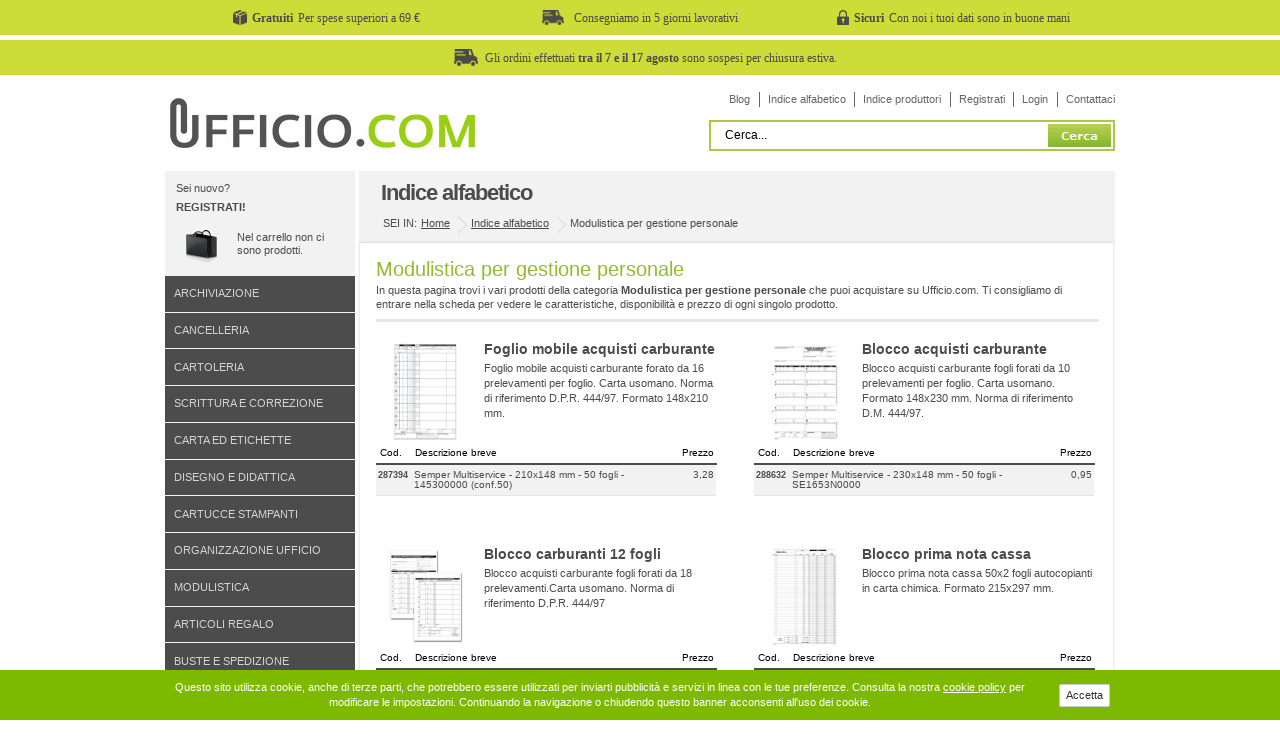

--- FILE ---
content_type: text/html; charset=utf-8
request_url: https://www.ufficio.com/x/512/M/modulistica-gestione-personale.html
body_size: 7721
content:

<!DOCTYPE html PUBLIC "-//W3C//DTD XHTML 1.0 Strict//EN" "http://www.w3.org/TR/xhtml1/DTD/xhtml1-strict.dtd">
<html xmlns="http://www.w3.org/1999/xhtml" xml:lang="it" lang="it">
	<head>
		<title>Modulistica per gestione personale in vendita online su Ufficio.com</title>
		<meta http-equiv="Content-Type" content="text/html; charset=utf-8" />
        <meta name="keywords" content=""/>
		<meta name="description" content="Modulistica per gestione personale prodotti simili, correlati e accessori di varie marche in vendita online su Ufficio.com" />

		<!-- GA -->
		



<!-- <style>.async-hide { opacity: 0 !important} </style>
<script>(function(a,s,y,n,c,h,i,d,e){s.className+=' '+y;h.start=1*new Date;
h.end=i=function(){s.className=s.className.replace(RegExp(' ?'+y),'')};
(a[n]=a[n]||[]).hide=h;setTimeout(function(){i();h.end=null},c);h.timeout=c;
})(window,document.documentElement,'async-hide','dataLayer',4000,
{'GTM-KBKRPS7':true});</script> -->


<!-- Google Analytics -->
<script>
    (function(b,o,i,l,e,r){b.GoogleAnalyticsObject=l;b[l]||(b[l]=
            function(){(b[l].q=b[l].q||[]).push(arguments)});b[l].l=+new Date;
        e=o.createElement(i);r=o.getElementsByTagName(i)[0];
        e.src='//www.google-analytics.com/analytics.js';
        r.parentNode.insertBefore(e,r)}(window,document,'script','ga'));
    ga('create', 'UA-17329061-1');
    ga('set', 'anonymizeIp', true);
    ga('require', 'GTM-KBKRPS7');
    ga('require', 'ec');
    ga('send','pageview');
</script>

		<link type="text/css" rel="stylesheet" media="screen" href="https://www.ufficio.com/css/screen.min.css?rel-200916" />
        <!--[if IE]><link type="text/css" rel="stylesheet" media="screen" href="https://www.ufficio.com/css/ie.css" /><![endif]-->
        <!--[if IE 6]>
			<link type="text/css" rel="stylesheet" media="screen" href="https://www.ufficio.com/css/ie6.css" />
			<script type="text/javascript" src="https://www.ufficio.com/js/unitpngfix.js"></script>
		<![endif]-->


<style type="text/css">

.link_smenu {
            font-size:12px;
            color:#646464;
			text-decoration:none;



}
.link_smenu:hover {
	font-size:12px;
	color:#74B911; text-decoration:underline;
}
.link_smenu_sel {
	font-size:12px;
	color:#000000; text-decoration:none;
	font-weight:bold;
}



.link_lettere {
	font-size:20px;
	color:#4C4C4C; text-decoration:none;
	padding-right:5px;
	font-weight:normal;

}
.link_lettere:hover {
	font-size:20px;
	color:#74B911; text-decoration:none;
	padding-right:5px;
	font-weight:normal;
}

.link_lettere_sel {
	font-size:20px;
	color:#74B911; text-decoration:underline;
	padding-right:5px;
	font-weight:normal;
}

.infob{margin:0 1px;padding:0 1em .5em 0;}
.infob h3{left:-9999em;position:absolute;top:-9999em;z-index:-1;}
.infob h4{margin:0 0 1em 0;}#product
.infob ul li{padding:.5em 0 .5em 10px;}
.infob table{margin:0 0 1em 0;width:100%;}
.infob table caption{display:none;}
.infob table tr th{padding:.5em .25em;}
.infob div{display:none;margin:0 0 0 1em;}
.infob p{margin:0 0 1em 0;}
.infob table tr th,#product .review table tr td{border:1px solid #fff;}
.infob table tr.odd th{background:#4c4c4c;color:#fff;}
.infob table tr td{border-bottom:1px solid #E5E5E5; background-color:#f2f2f2}
.infob table tr:hover td{background:#4C4C4C; color:#FFF;}
.infob table tr td a{color:#4c4c4c; background-color:#F2F2F2;}
.infob table{font-size:.688em;}
.infob table tr th{text-align:left;}
.infob table tr td a{text-decoration:none;}
.infob table tr td a:hover{text-decoration:underline; }
.infob #info_anchor{font-size:1em;}#product
.infob #info_anchor li a{font-size:.688em;font-weight:bold;text-decoration:none;text-transform:lowercase;}
.pag_indice{color:#FFF; background-color:#94BB30; border:1px solid #94BB30; width:20px; height:20px;font-size:24px;vertical-align:top; padding-top:3px;}
.pag_indice:hover{color:#FFF; background-color:#749326;  border:1px solid #749326; width:20px;  height:20px;font-size:24px; vertical-align:top;}
</style>
<script type="text/javascript">
 	function DoNav(theUrl)
	{
		document.location.href = theUrl;
	}
</script>
 	

<!-- mobile -->
<meta name="viewport" content="width=device-width, initial-scale=1.0">
<link type="text/css" rel="stylesheet" media="screen" href="/css/g2c-responsive.min.css?v=202010128058" />


</head>
<body id="ufficio-com" class="page">

	<style>
    .u-tbar
    {
        background: #cddc39;
        /*background: #fcd354;*/
        height: 35px;
        margin-top: -10px;
        margin-bottom: 15px;
        display: flex;
    }

    .u-tbar-container
    {
        width: 950px;
        margin: 0 auto;
        display: flex;
        justify-content: center;
        align-items: center;
    }

    .u-tbar-title
    {
        font-family: Verdana;
        font-weight: bold;
        margin-right: 5px;
        margin-left: 5px;
        font-size: 9pt;
    }

    .u-tbar-text
    {
        font-family: Verdana;
        font-size: 9pt;
    }

    .u-tbar-item img
    {
        height: 15px;
        width: auto;
    }

    .u-tbar-item
    {
        display: flex;
        width: 33%;
        justify-content: center;
        align-items: center;
    }

    .u-tbar-item-full
    {
        display: flex;
        width: 100%;
        justify-content: center;
        align-items: center;
    }

    .u-tbar-item-full .u-tbar-text
    {
        padding-left: 7px;
    }

    @media(max-width: 480px)
    {
        .u-tbar {
            display: none
        }
    }

</style>

<div class="u-tbar">
    <div class="u-tbar-container">
        <div class="u-tbar-item">
            <img src="/images/gratuiti.png" alt="Spese gratuite a partire da 69€" />
            <p class="u-tbar-title">Gratuiti</p>
            <p class="u-tbar-text">Per spese superiori a 69 €</p>
        </div>


        <div class="u-tbar-item">
            <img src="/images/rapidi.png" alt="Consegna in 5 giorni lavorativi" />
            <p class="u-tbar-title"></p>
            <p class="u-tbar-text">Consegniamo in 5 giorni lavorativi</p>
        </div>

        <div class="u-tbar-item">
            <img src="/images/sicuri.png" alt="I tuoi dati sono in buone mani" />
            <p class="u-tbar-title">Sicuri</p>
            <p class="u-tbar-text">Con noi i tuoi dati sono in buone mani</p>
        </div>
    </div>
</div>

<!-- <div class="u-tbar" style="background: #ffeb3b; padding: 10px"> 
    <div class="u-tbar-container">
        <div class="u-tbar-item-full">
            <p class="u-tbar-title"></p>
            <img src="/images/rapidi.png" alt="Consegna in 5 giorni lavorativi" />
            <p class="u-tbar-text">Le consegne degli ordini potranno subire rallentamenti a causa dell'emergenza in corso. La consegna ad un giorno non è garantita</p>
        </div>
    </div>
</div> -->

<!-- <div class="u-tbar">
    <div class="u-tbar-container">
        <div class="u-tbar-item-full">
            <p class="u-tbar-title"></p>
            <img src="/images/rapidi.png" alt="Consegna in 5 giorni lavorativi" />
            <p class="u-tbar-text">Gli ordini effettuati <strong>dall'8 al 16 agosto</strong> saranno evasi a partire <strong>dal 19 agosto</strong>.</p>
        </div>
    </div>
</div> -->

<div class="u-tbar">
    <div class="u-tbar-container">
        <div class="u-tbar-item-full">
            <p class="u-tbar-title"></p>
            <img src="/images/rapidi.png" alt="Consegna in 5 giorni lavorativi" />
            <p class="u-tbar-text">Gli ordini effettuati <strong>tra il 7 e il 17 agosto</strong> sono sospesi per chiusura estiva.</p>
        </div>
    </div>
</div>


		<ul id="nav_access">
        	<li><a accesskey="n" href="#products">I nostri prodotti</a></li>
        	<li><a accesskey="k" href="#offers">Le promozioni del mese</a></li>
        	<li><a accesskey="o" href="#product">Il prodotto ricercato</a></li>
        </ul>
        <div id="wrap">
  			<div id="header" class="header-normale">
    <div id="searchui"  >
    <div style="margin-bottom:0px; padding-bottom:0px;">
        <form action="https://www.ufficio.com/ricerca.html" method="post"   id="f_search" onsubmit="return false;"  >
        <div style="float:right; margin-top:0px;border:2px solid #AAC847; background-color:#FFF; padding:2px;"><label for="search">Cerca del sito</label>
        
        <input size="29" maxlength="50" type="text" id="search" name="search" value="Cerca..."  onfocus='pulisciCampo(this)' onblur='riempiCampo(this)' style="width:320px; border:none" />
        <input type="submit" id="search_btn" value="Cerca" />
        <input type="hidden" name="FROM_PAGE" value="" />
        <input type="hidden" name="IDCAT" value="" />
        <input type="hidden" name="IDSCAT" value="" /></div>
        </form>
   </div>
</div>

    <div id="branding"><a title="Ufficio.com" href="https://www.ufficio.com/" ></a></div>
	<ul id="nav_user" style="top:2px;">

    <li><a href="https://www.ufficio.com/blog/ufficio-0" title="Blog di Ufficio.com" >Blog</a></li>

     
    <li><a href="https://www.ufficio.com/l/A.html" title="Indice alfabetico" >Indice alfabetico</a></li>

    <li><a href="https://www.ufficio.com/marche/" title="Indice produttori">Indice produttori</a></li>
    
        <li><a href="https://www.ufficio.com/registrazione.html" title="Registrati" rel="nofollow">Registrati</a></li>
        <li><a href="https://www.ufficio.com/login.html" title="Login" rel="nofollow">Login</a></li>
    
    <li><a href="https://www.ufficio.com/servizio_clienti.html" title="Contattaci">Contattaci</a></li>
    
</ul>

</div>

			<div id="nav_sub">
			   	<div class="shopping-cart">
	
    <p class="welcome">
    	Sei nuovo? <a href="https://www.ufficio.com/registrazione.html"><strong>Registrati!</strong></a> 
        <span id="TARGET_AJAX_CART"><span class="goto-shopbag">Nel carrello non ci sono prodotti.</span></span>
    </p>
</div>


				<h2>I nostri prodotti:</h2>
				<ul id="nav_features">
					
		<li><a href="https://www.ufficio.com/a/1/archiviazione.html">Archiviazione</a></li>
   
		<li><a href="https://www.ufficio.com/a/7/cancelleria.html">Cancelleria</a></li>
   
		<li><a href="https://www.ufficio.com/a/6/cartoleria.html">Cartoleria</a></li>
   
		<li><a href="https://www.ufficio.com/a/8/scrittura-correzione.html">Scrittura e correzione</a></li>
   
		<li><a href="https://www.ufficio.com/a/4/carta-etichette.html">Carta ed etichette</a></li>
   
		<li><a href="https://www.ufficio.com/a/9/disegno-didattica.html">Disegno e didattica</a></li>
   
		<li><a href="https://www.ufficio.com/a/18/cartucce-stampanti.html">Cartucce stampanti</a></li>
   
		<li><a href="https://www.ufficio.com/a/2/organizzazione-ufficio.html">Organizzazione ufficio</a></li>
   
		<li><a href="https://www.ufficio.com/a/3/modulistica.html">Modulistica</a></li>
   
		<li><a href="https://www.ufficio.com/a/10/articoli-regalo.html">Articoli regalo</a></li>
   
		<li><a href="https://www.ufficio.com/a/5/buste-spedizione.html">Buste e spedizione</a></li>
   
		<li><a href="https://www.ufficio.com/a/14/comunicazione-visiva.html">Comunicazione visiva</a></li>
   
		<li><a href="https://www.ufficio.com/a/15/macchine-ufficio.html">Macchine per ufficio</a></li>
   
		<li><a href="https://www.ufficio.com/a/16/audio-video-telefonia.html">Audio video e telefonia</a></li>
   
		<li><a href="https://www.ufficio.com/a/17/informatica.html">Informatica</a></li>
   
		<li><a href="https://www.ufficio.com/a/13/arredamento.html">Arredamento</a></li>
   
		<li><a href="https://www.ufficio.com/a/12/pulizia-igiene.html">Pulizia e igiene</a></li>
   
		<li><a href="https://www.ufficio.com/a/11/servizi-generali.html">Servizi generali</a></li>
   
 				</ul>
				<div class="new-cat">
    <h3>Indice produttori</h3>
    <p><a href="https://www.ufficio.com/marche/">Cerca i prodotti a listino per nome marca.</a></p>
</div>
<div class="sell">
    <h3>I più venduti</h3>
    <p><a href="https://www.ufficio.com/top_seller.html">Scopri gli oggetti preferiti su ufficio.com</a></p>
</div>
<div class="new-item">
    <h3>Le Novit&agrave;</h3>
    <p><a href="https://www.ufficio.com/top_novita.html">Le ultime novit&agrave; inserite su ufficio.com</a></p>
</div>
	<div style="height:150px; background-color:#E8E8E8;"> </div>


			</div>
            <div id="content">
				<div id="content_main" class="search-list">
 					<h2>Indice alfabetico</h2>
					<div class="breadcrumbs">
						<em>Sei in:</em>
						<ul >
							<li class="first"><a href="https://www.ufficio.com/">Home</a>
								<ul>
	                                
										<li class="">
                                    


                                    	<a href="https://www.ufficio.com/l/A.html">Indice alfabetico</a>
                                        	
                                            <ul>
                                                <li class="last">
                                                	
	                                                    <a href="#">Modulistica per gestione personale</a>
                                                    
                                                </li>
                                            </ul>
                                            

 									</li>
								</ul>
							</li>
						</ul>
 					</div>



                    <div class="search-result group"  >


                        

                                <div style=" clear:both; width:723px;border-bottom:3px solid #E7E7E7; padding-right:0px; margin-right:0px; font-size:22PX; padding-top:0px; text-align:left; margin-bottom:10px; margin-top:0px; padding-bottom:8px;" align="left">
                                	
	                                    <h2 style="margin-bottom:0px; padding-bottom:4px; font-size:20px; font-weight:normal;">Modulistica per gestione personale</h2>
                                        <p style="font-size:11px; line-height:14px;">
                                             In questa pagina trovi i vari prodotti della categoria <strong>Modulistica per gestione personale</strong> che puoi acquistare su Ufficio.com.
Ti consigliamo di entrare nella scheda per vedere le caratteristiche, disponibilità e prezzo di ogni singolo prodotto.
 </p>
                                    


                                </div>

                                <div style='clear:left;float:left;   width:343px; margin-bottom:30px; padding-top:10px; border:0px solid #0F9;vertical-align:top; border-top:0px solid #D8D8D8; '><p class='photo'><a href=https://www.ufficio.com/p/modulistica/3631/foglio-mobile-acquisti-carburante.html style='margin:0px; padding:0px;'><img src=https://www.ufficio.com/public/img-prodotti-sm/287394A1.jpg height='100' border='0' width='100' style='border:0px solid #f2f2f2;'  /></a><h3 style='width:235px; margin:0px; padding:0px; '><a href=https://www.ufficio.com/p/modulistica/3631/foglio-mobile-acquisti-carburante.html style='margin:0px; padding:0px;'>Foglio mobile acquisti carburante</a></h3></p><p align='left' class='description' style='line-height:15px; border:0PX solid #03C; font-size:11px; width:235PX; margin-top:5px; padding-left:5px;'>Foglio mobile acquisti carburante forato da 16 prelevamenti per foglio. Carta usomano. Norma di riferimento D.P.R. 444/97. Formato 148x210 mm.</p><div class='infob' style='border:0px solid #666; width:341px;'><table cellpadding='0' cellspacing='0' summary='Elenco prodotti in vendita' style='margin-top:0px;'><caption>Elenco prodotti in vendita</caption><tr class='odd '><th scope='col' style='font-weight:normal;font-size:10px;background-color:#FFF; color:#000000;border-bottom:2px solid #4C4C4C;  '>Cod.</th><th scope='col' style='font-weight:normal;font-size:10px;background-color:#FFF;color:#000000;border-bottom:2px solid #4C4C4C; '>Descrizione breve</th><th scope='col' align='right' style='font-weight:normal;font-size:10px;background-color:#FFF;color:#000000;border-bottom:2px solid #4C4C4C;'>Prezzo</th></tr>


                                        <tr   class="odd"  title="Acquista Foglio mobile acquisti carburante Semper Multiservice - 210x148 mm - 50 fogli - 145300000 (conf.50)"   onclick="DoNav('https://www.ufficio.com/p/modulistica/3631/foglio-mobile-acquisti-carburante.html');" style="cursor:pointer;">
                                          <td style="font-weight:bold; font-size:9px;    ">287394</td>
                                          <td style="font-weight:normal; font-size:10px; ">
										  	Semper Multiservice - 210x148 mm - 50 fogli - 145300000 (conf.50)
                                          </td>
                                          <td align="right" style="font-weight:normal; font-size:10px;">3,28</td>
                                        </tr>
							  </table></div></div><div style='float:right;clear:right;   width:343px; margin-bottom:30px; padding-top:10px; border:0px solid #0F9;vertical-align:top; border-top:0px solid #D8D8D8; '><p class='photo'><a href=https://www.ufficio.com/p/modulistica/3632/blocco-acquisti-carburante.html style='margin:0px; padding:0px;'><img src=https://www.ufficio.com/public/img-prodotti-sm/288632A5.jpg height='100' border='0' width='100' style='border:0px solid #f2f2f2;'  /></a><h3 style='width:235px; margin:0px; padding:0px; '><a href=https://www.ufficio.com/p/modulistica/3632/blocco-acquisti-carburante.html style='margin:0px; padding:0px;'>Blocco acquisti carburante</a></h3></p><p align='left' class='description' style='line-height:15px; border:0PX solid #03C; font-size:11px; width:235PX; margin-top:5px; padding-left:5px;'>Blocco acquisti carburante fogli forati da 10 prelevamenti per foglio. Carta usomano. Formato 148x230 mm. Norma di riferimento D.M. 444/97.</p><div class='infob' style='border:0px solid #666; width:341px;'><table cellpadding='0' cellspacing='0' summary='Elenco prodotti in vendita' style='margin-top:0px;'><caption>Elenco prodotti in vendita</caption><tr class='odd '><th scope='col' style='font-weight:normal;font-size:10px;background-color:#FFF; color:#000000;border-bottom:2px solid #4C4C4C;  '>Cod.</th><th scope='col' style='font-weight:normal;font-size:10px;background-color:#FFF;color:#000000;border-bottom:2px solid #4C4C4C; '>Descrizione breve</th><th scope='col' align='right' style='font-weight:normal;font-size:10px;background-color:#FFF;color:#000000;border-bottom:2px solid #4C4C4C;'>Prezzo</th></tr>


                                        <tr   class="odd"  title="Acquista Blocco acquisti carburante Semper Multiservice - 230x148 mm - 50 fogli - SE1653N0000"   onclick="DoNav('https://www.ufficio.com/p/modulistica/3632/blocco-acquisti-carburante.html');" style="cursor:pointer;">
                                          <td style="font-weight:bold; font-size:9px;    ">288632</td>
                                          <td style="font-weight:normal; font-size:10px; ">
										  	Semper Multiservice - 230x148 mm - 50 fogli - SE1653N0000
                                          </td>
                                          <td align="right" style="font-weight:normal; font-size:10px;">0,95</td>
                                        </tr>
							  </table></div></div><div style='clear:left;float:left;   width:343px; margin-bottom:30px; padding-top:10px; border:0px solid #0F9;vertical-align:top; border-top:0px solid #D8D8D8; '><p class='photo'><a href=https://www.ufficio.com/p/modulistica/27838/blocco-carburanti-12-fogli.html style='margin:0px; padding:0px;'><img src=https://www.ufficio.com/public/img-prodotti-sm/240426A5.jpg height='100' border='0' width='100' style='border:0px solid #f2f2f2;'  /></a><h3 style='width:235px; margin:0px; padding:0px; '><a href=https://www.ufficio.com/p/modulistica/27838/blocco-carburanti-12-fogli.html style='margin:0px; padding:0px;'>Blocco carburanti 12 fogli</a></h3></p><p align='left' class='description' style='line-height:15px; border:0PX solid #03C; font-size:11px; width:235PX; margin-top:5px; padding-left:5px;'>Blocco acquisti carburante fogli forati da 18 prelevamenti.Carta usomano. Norma di riferimento D.P.R. 444/97</p><div class='infob' style='border:0px solid #666; width:341px;'><table cellpadding='0' cellspacing='0' summary='Elenco prodotti in vendita' style='margin-top:0px;'><caption>Elenco prodotti in vendita</caption><tr class='odd '><th scope='col' style='font-weight:normal;font-size:10px;background-color:#FFF; color:#000000;border-bottom:2px solid #4C4C4C;  '>Cod.</th><th scope='col' style='font-weight:normal;font-size:10px;background-color:#FFF;color:#000000;border-bottom:2px solid #4C4C4C; '>Descrizione breve</th><th scope='col' align='right' style='font-weight:normal;font-size:10px;background-color:#FFF;color:#000000;border-bottom:2px solid #4C4C4C;'>Prezzo</th></tr>


                                        <tr   class="odd"  title="Acquista Blocco carburanti 18 fogli Semper Multiservice - 18 - 21,5x14,8 cm - SE1653L0000"   onclick="DoNav('https://www.ufficio.com/p/modulistica/27838/blocco-carburanti-12-fogli.html');" style="cursor:pointer;">
                                          <td style="font-weight:bold; font-size:9px;    ">240426</td>
                                          <td style="font-weight:normal; font-size:10px; ">
										  	Blocco carburanti 18 fogli Semper Multiservice - 18 - 21,5x14,8 cm - SE1653L0000
                                          </td>
                                          <td align="right" style="font-weight:normal; font-size:10px;">1,20</td>
                                        </tr>
							  </table></div></div><div style='float:right;clear:right;   width:343px; margin-bottom:30px; padding-top:10px; border:0px solid #0F9;vertical-align:top; border-top:0px solid #D8D8D8; '><p class='photo'><a href=https://www.ufficio.com/p/modulistica/3640/blocco-prima-nota-cassa.html style='margin:0px; padding:0px;'><img src=https://www.ufficio.com/public/img-prodotti-sm/288969A5.jpg height='100' border='0' width='100' style='border:0px solid #f2f2f2;'  /></a><h3 style='width:235px; margin:0px; padding:0px; '><a href=https://www.ufficio.com/p/modulistica/3640/blocco-prima-nota-cassa.html style='margin:0px; padding:0px;'>Blocco prima nota cassa</a></h3></p><p align='left' class='description' style='line-height:15px; border:0PX solid #03C; font-size:11px; width:235PX; margin-top:5px; padding-left:5px;'>Blocco prima nota cassa 50x2 fogli autocopianti in carta chimica. Formato 215x297 mm.</p><div class='infob' style='border:0px solid #666; width:341px;'><table cellpadding='0' cellspacing='0' summary='Elenco prodotti in vendita' style='margin-top:0px;'><caption>Elenco prodotti in vendita</caption><tr class='odd '><th scope='col' style='font-weight:normal;font-size:10px;background-color:#FFF; color:#000000;border-bottom:2px solid #4C4C4C;  '>Cod.</th><th scope='col' style='font-weight:normal;font-size:10px;background-color:#FFF;color:#000000;border-bottom:2px solid #4C4C4C; '>Descrizione breve</th><th scope='col' align='right' style='font-weight:normal;font-size:10px;background-color:#FFF;color:#000000;border-bottom:2px solid #4C4C4C;'>Prezzo</th></tr>


                                        <tr   class="odd"  title="Acquista Blocco prima nota cassa Semper Multiservice - Carta chimica 2 parti - 215x297 mm - 50x2 fogli - SE1680C0000"   onclick="DoNav('https://www.ufficio.com/p/modulistica/3640/blocco-prima-nota-cassa.html');" style="cursor:pointer;">
                                          <td style="font-weight:bold; font-size:9px;    ">288969</td>
                                          <td style="font-weight:normal; font-size:10px; ">
										  	Semper Multiservice - Carta chimica 2 parti - 215x297 mm - 50x2 fogli - SE1680C0000
                                          </td>
                                          <td align="right" style="font-weight:normal; font-size:10px;">4,21</td>
                                        </tr>
							  </table></div></div><div style='clear:left;float:left;   width:343px; margin-bottom:30px; padding-top:10px; border:0px solid #0F9;vertical-align:top; border-top:0px solid #D8D8D8; '><p class='photo'><a href=https://www.ufficio.com/p/modulistica/3641/blocco-prima-nota-cassa-banca.html style='margin:0px; padding:0px;'><img src=https://www.ufficio.com/public/img-prodotti-sm/288950A4.jpg height='100' border='0' width='100' style='border:0px solid #f2f2f2;'  /></a><h3 style='width:235px; margin:0px; padding:0px; '><a href=https://www.ufficio.com/p/modulistica/3641/blocco-prima-nota-cassa-banca.html style='margin:0px; padding:0px;'>Blocco prima nota cassa banca</a></h3></p><p align='left' class='description' style='line-height:15px; border:0PX solid #03C; font-size:11px; width:235PX; margin-top:5px; padding-left:5px;'>Blocco prima nota cassa banca 50x2 fogli autocopianti in carta chimica. Formato 297x215 mm.</p><div class='infob' style='border:0px solid #666; width:341px;'><table cellpadding='0' cellspacing='0' summary='Elenco prodotti in vendita' style='margin-top:0px;'><caption>Elenco prodotti in vendita</caption><tr class='odd '><th scope='col' style='font-weight:normal;font-size:10px;background-color:#FFF; color:#000000;border-bottom:2px solid #4C4C4C;  '>Cod.</th><th scope='col' style='font-weight:normal;font-size:10px;background-color:#FFF;color:#000000;border-bottom:2px solid #4C4C4C; '>Descrizione breve</th><th scope='col' align='right' style='font-weight:normal;font-size:10px;background-color:#FFF;color:#000000;border-bottom:2px solid #4C4C4C;'>Prezzo</th></tr>


                                        <tr   class="odd"  title="Acquista Blocco prima nota cassa banca Semper Multiservice - carta chimica 2 parti - 50x2 - SE16804C000"   onclick="DoNav('https://www.ufficio.com/p/modulistica/3641/blocco-prima-nota-cassa-banca.html');" style="cursor:pointer;">
                                          <td style="font-weight:bold; font-size:9px;    ">288950</td>
                                          <td style="font-weight:normal; font-size:10px; ">
										  	Semper Multiservice - carta chimica 2 parti - 50x2 - SE16804C000
                                          </td>
                                          <td align="right" style="font-weight:normal; font-size:10px;">4,21</td>
                                        </tr>
							  </table></div></div><div style='float:right;clear:right;   width:343px; margin-bottom:30px; padding-top:10px; border:0px solid #0F9;vertical-align:top; border-top:0px solid #D8D8D8; '><p class='photo'><a href=https://www.ufficio.com/p/modulistica/27840/blocco-prima-nota-cassa-iva.html style='margin:0px; padding:0px;'><img src=https://www.ufficio.com/public/img-prodotti-sm/240425A3.jpg height='100' border='0' width='100' style='border:0px solid #f2f2f2;'  /></a><h3 style='width:235px; margin:0px; padding:0px; '><a href=https://www.ufficio.com/p/modulistica/27840/blocco-prima-nota-cassa-iva.html style='margin:0px; padding:0px;'>Blocco prima nota cassa/IVA</a></h3></p><p align='left' class='description' style='line-height:15px; border:0PX solid #03C; font-size:11px; width:235PX; margin-top:5px; padding-left:5px;'>Blocco nota cassa/IVA</p><div class='infob' style='border:0px solid #666; width:341px;'><table cellpadding='0' cellspacing='0' summary='Elenco prodotti in vendita' style='margin-top:0px;'><caption>Elenco prodotti in vendita</caption><tr class='odd '><th scope='col' style='font-weight:normal;font-size:10px;background-color:#FFF; color:#000000;border-bottom:2px solid #4C4C4C;  '>Cod.</th><th scope='col' style='font-weight:normal;font-size:10px;background-color:#FFF;color:#000000;border-bottom:2px solid #4C4C4C; '>Descrizione breve</th><th scope='col' align='right' style='font-weight:normal;font-size:10px;background-color:#FFF;color:#000000;border-bottom:2px solid #4C4C4C;'>Prezzo</th></tr>


                                        <tr   class="odd"  title="Acquista Blocco nota cassa/IVA Semper Multiservice - 21,5x14,8 cm - SE1665C0000"   onclick="DoNav('https://www.ufficio.com/p/modulistica/27840/blocco-prima-nota-cassa-iva.html');" style="cursor:pointer;">
                                          <td style="font-weight:bold; font-size:9px;    ">240425</td>
                                          <td style="font-weight:normal; font-size:10px; ">
										  	Blocco nota cassa/IVA Semper Multiservice - 21,5x14,8 cm - SE1665C0000
                                          </td>
                                          <td align="right" style="font-weight:normal; font-size:10px;">2,69</td>
                                        </tr>
							 </table></div></div>


                  </div>
                  <div style="  height:40px;">&nbsp;</div>


			  </div>


            </div>
			<div id="footer"  itemscope itemtype="http://schema.org/Organization"   >
    <meta itemprop="name" content="Ufficio.com">
    <meta itemprop="description" content="Ufficio.com vendita online di oltre 15.000 prodotti per l'ufficio: accessori, cancelleria, consumabili e articoli regalo delle migliori marche.">
    
    <meta itemprop="telephone" content="0464 588038">
    <meta itemprop="faxNumber" content="0464 588087">
    <meta itemprop="foundingDate" content="01/01/2004">
	
    <div class="follow-us" style="padding-bottom:350px;; " >
        <h4>Segui Ufficio.com su</h4>
        <ul>
            <li class="youtube"><a href="http://www.youtube.com/ufficiocom" target="_blank" rel="nofollow">Seguici su Youtube</a></li>
            <li class="facebook"><a href="http://www.facebook.com/pages/Ufficiocom/127481307270549" rel="nofollow">Diventa fan su Facebook</a></li>


        </ul>
    </div>
    <div class="links customer-care">
        <h4>Servizio clienti</h4>
        <ul>
            <li><a href="https://www.ufficio.com/servizio_clienti.html">Contattaci online</a></li>
            <li><a href="https://www.ufficio.com/ordini_tracking.html" rel="nofollow">Traccia la spedizione</a></li>
            <li><a href="https://www.ufficio.com/recupero_dati.html" rel="nofollow">Recupero password</a></li>
        </ul>
    </div>
    <div class="links footer-help">
        <h4>Informazioni</h4>
        <ul>
            <li><a href="https://www.ufficio.com/faq.html?item=pagamenti">Consegna e pagamento</a></li>
            <li><a href="https://www.ufficio.com/faq.html?item=sicurezza">Pagamenti in sicurezza</a></li>
            <li><a href="https://www.ufficio.com/faq.html?item=spedizioni">Spedizioni acquisti</a></li>
            <li><a href="https://www.ufficio.com/faq.html">F.A.Q. - Domande frequenti</a></li>

        </ul>
    </div>
    <div class="links about">
        <h4>Ufficio.com</h4>
        <ul>
            <li><a href="https://www.ufficio.com/informazioni_chisiamo.html">Chi siamo</a></li>

            
             <li><a href="https://www.ufficio.com/informativa-doc.html">Privacy </a></li>
             <li><a href="https://www.ufficio.com/informativa-doc2.html">Condizioni vendita </a></li>

             <li><a href="https://www.ufficio.com/informativa-doc3.html">Cookies </a></li>
             <li><a href="https://www.ufficio.com/note_legali.html">Note legali</a></li>

            
         </ul>



    </div>


    <div class="payment" align="right"  >

<style>
.payment a {
  color: black!important;
}
</style>

            <div style=" border:0px solid; padding-right:10px;  padding-bottom:30px; width:730px; text-align:left;  margin-left:5px;  font-weight:normal; font-size:11px;">
         <strong>Vendita cartoleria, cancelleria, carta, cartucce, toner e accessori per il tuo Ufficio</strong><br/><br/>
<a href="http://www.ufficio.com/">Ufficio.com</a> da molti anni si distingue per essere un sito di e-commerce sicuro ed affidabile di articoli per ufficio online, la cura per i nostri clienti  &egrave; al centro delle nostre attenzioni, il customer care &egrave; uno dei nostri punti forti, riforniamo <strong>materiali ed articoli per ufficio</strong> ad aziende, scuole, privati ed enti pubblici.
Il nostro catalogo prodotti, ricco di forniture per uffici e attrezzatura ufficio, spazia dalla <a href="http://www.ufficio.com/a/6/cartoleria.html">cartoleria</a> alla <a href="http://www.ufficio.com/a/7/cancelleria.html">cancelleria</a>, tra i nostri prodotti pi&ugrave; venduti non possiamo non citare le <a href="http://www.ufficio.com/a/18/cartucce-stampanti.html">cartucce compatibili</a>, ecco alcuni brand che trattiamo ( <a href="http://www.ufficio.com/c/cartucce-stampanti/18/280/epson-originali/598/epson-stampanti-inkjet/1/">Epson</a> | <a href="http://www.ufficio.com/c/cartucce-stampanti/18/282/hp-originali/625/hp-stampanti-inkjet/1/">Hp</a> | <a href="http://www.ufficio.com/c/cartucce-stampanti/18/278/compatibili-5star/541/canon-inkjet/1/">Canon</a> ),
ma anche le <a href="http://www.ufficio.com/b/arredamento/13/28/sedie/1/">sedie da ufficio</a>, le <a href="http://www.ufficio.com/b/macchine-ufficio/15/8/etichettatrici/1/">etichettatrice</a>, i <a href="http://www.ufficio.com/b/macchine-ufficio/15/12/distruggidocumenti/1/">distruggi documenti</a> ed ovviamente i <a href="http://www.ufficio.com/a/18/cartucce-stampanti.html">toner compatibili</a>, <a href="http://www.ufficio.com/c/cartucce-stampanti/18/292/samsung-originali/790/samsung-multifunzione-inkjet/1/">Samsung</a> in primis. Siamo conosciuti ed apprezzati per i nostri prezzi sulla <a href="http://www.ufficio.com/c/carta-etichette/4/98/carta-stampanti-fotocopiatrici/511/carta-fotocopie-a4/1/">carta a4</a>, ma anche per le <a href="http://www.ufficio.com/r/penne-cancellabili.html">penne cancellabili</a>, la <a href="http://www.ufficio.com/c/disegno-didattica/9/264/cartoncino-colorato/527/carta-crespata/1/">carta velina</a>, lo <a href="http://www.ufficio.com/c/buste-spedizione/5/255/packaging/697/nastri-adesivi-l-imballaggio-spedizione/1/">scotch</a>, i <a href="http://www.ufficio.com/b/disegno-didattica/9/266/pennarelli/1/">pennarelli</a> ed i <a href="http://www.ufficio.com/b/archiviazione/1/62/raccoglitori/1/">raccoglitori ad anelli</a>. Da noi inoltre tanti altri articoli come: le <a href="http://www.ufficio.com/c/disegno-didattica/9/265/pastelli/705/matite-colorate/1/">matite colorate</a>, i <a href="http://www.ufficio.com/c/arredamento/13/272/complementi-d-arredamento/578/portaombrelli/1/">portaombrelli</a>, i <a href="http://www.ufficio.com/c/organizzazione-ufficio/2/59/accessori/166/portapenne/1/">portapenne</a>, e le <a href="http://www.ufficio.com/c/articoli-regalo/10/49/agende-calendari/142/agende/1/">agende</a>.<br/><br/>
<strong>Ufficio.com</strong> il tuo partner ideale per la <a href="http://www.ufficio.com/a/6/cartoleria.html">cartoleria online</a> e la <a href="http://www.ufficio.com/a/7/cancelleria.html">cancelleria ufficio</a>, prova il nostro servizio e non rimarrai deluso !!!

        </div>

            <div style=" border:0px solid; padding-right:10px; padding-bottom:30px; width:730px; text-align:left;  margin-left:5px;  font-weight:normal; font-size:11px;">


        <strong>Ricerche frequenti:</strong> <a href="http://www.ufficio.com/a/6/cartoleria.html">cartoleria</a> | <a href="http://www.ufficio.com/a/7/cancelleria.html">cancelleria</a> | <a href="http://www.ufficio.com/a/18/cartucce-stampanti.html">cartucce compatibili</a> | <a href="http://www.ufficio.com/c/cartucce-stampanti/18/280/epson-originali/598/epson-stampanti-inkjet/1/">cartucce epson</a> | <a href="http://www.ufficio.com/c/cartucce-stampanti/18/282/hp-originali/625/hp-stampanti-inkjet/1/">cartucce hp</a> | <a href="http://www.ufficio.com/c/cartucce-stampanti/18/278/compatibili-5star/541/canon-inkjet/1/">cartucce canon</a> | <a href="http://www.ufficio.com/b/arredamento/13/28/sedie/1/">sedie ufficio</a> | <a href="http://www.ufficio.com/b/macchine-ufficio/15/8/etichettatrici/1/">etichettatrice</a> | <a href="http://www.ufficio.com/b/macchine-ufficio/15/12/distruggidocumenti/1/">distruggi documenti</a> | <a href="http://www.ufficio.com/c/cartucce-stampanti/18/292/samsung-originali/790/samsung-multifunzione-inkjet/1/">toner samsung</a> | <a href="http://www.ufficio.com/a/18/cartucce-stampanti.html">toner compatibili</a> | <a href="http://www.ufficio.com/c/carta-etichette/4/98/carta-stampanti-fotocopiatrici/511/carta-fotocopie-a4/1/">risma carta a4</a> | <a href="http://www.ufficio.com/c/carta-etichette/4/98/carta-stampanti-fotocopiatrici/511/carta-fotocopie-a4/1/">carta a4</a> | <a href="http://www.ufficio.com/r/penne-cancellabili.html">penne cancellabili</a> | <a href="http://www.ufficio.com/r/spillatrice.html">spillatrice</a> | <a href="http://www.ufficio.com/c/disegno-didattica/9/264/cartoncino-colorato/527/carta-crespata/1/">carta velina</a> | <a href="http://www.ufficio.com/c/buste-spedizione/5/255/packaging/697/nastri-adesivi-l-imballaggio-spedizione/1/">scotch</a> | <a href="http://www.ufficio.com/b/cancelleria/7/78/timbri/1/">timbro</a> | <a href="http://www.ufficio.com/b/disegno-didattica/9/266/pennarelli/1/">pennarelli</a> | <a href="http://www.ufficio.com/b/archiviazione/1/62/raccoglitori/1/">raccoglitori ad anelli</a> | <a href="http://www.ufficio.com/c/disegno-didattica/9/265/pastelli/705/matite-colorate/1/">matite colorate</a> | <a href="http://www.ufficio.com/c/arredamento/13/272/complementi-d-arredamento/578/portaombrelli/1/">portaombrelli</a> | <a href="http://www.ufficio.com/c/organizzazione-ufficio/2/59/accessori/166/portapenne/1/">portapenne</a> | <a href="http://www.ufficio.com/c/articoli-regalo/10/49/agende-calendari/142/agende/1/">agende</a> | <a href="http://www.ufficio.com/a/6/cartoleria.html">cartoleria online</a> | <a href="http://www.ufficio.com/a/7/cancelleria.html">cancelleria ufficio</a>
        </div>



        <h4>Pagamenti accettati</h4>
        <img src="https://www.ufficio.com/images/credit_card_2012.png" alt="credit card" border="0" />
    </div>
   <!-- <p>
    	<img alt="Ufficio.com" src="https://www.ufficio.com/images/logo-small.png" border="0" />
    </p>-->
    <div style=" border:0px solid; padding-top:10px; padding-bottom:10px; width:740px; text-align:center; float:right; font-weight:normal; font-size:11px;">
       <span> G2commerce S.r.l. societ&agrave; a socio unico | Loc. Pasina, 46 - 38066 - Riva del Garda TN <br />N. REA TN-216685 | P.IVA: 02328350224 | Capitale effettivamente versato: &euro; 20.000</span>
    </div>

</div>

<!--------------------- COOKIE ----------------------->
<script type="text/javascript" src="https://www.ufficio.com/cookiegxeu.js"></script>





        </div>
		<script type="text/javascript" src="https://www.ufficio.com/js/mootools-1.2.4-core-yc.js"></script>
        <script type="text/javascript" src="https://www.ufficio.com/js/functions.js"></script>
    </body>
</html>


--- FILE ---
content_type: text/css
request_url: https://www.ufficio.com/cookiegxeu.css
body_size: 983
content:
.cookie-notification {position: fixed;bottom: 0;left: 0;right: 0;height: auto;z-index: 10000008; font-family:'HelveticaNeue35Thin',Verdana,Arial,Helvetica,sans-serif; font-size:11px; }
.cookie-notification .content { min-height: 15px;padding: 10px 0;position: relative;text-align: center; }


.cookie-notification .content .inner { margin: 0 auto; max-width: 860px; position: relative; padding: 0px 80px 0px 0px;   } 
.cookie-notification-gray .content {  background-color: #7db900;  }

.cookie-notification .content .inner .gxmessaggio, .cookie-notification .content .inner .gxtitolo {margin: auto; }
.cookie-notification .content .inner .gxmessaggio, .cookie-notification .content .inner .gxtitolo, .cookie-notification .content .inner a {font-weight: 400; color: #fff; }
.cookie-notification .content .inner .gxtitolo { font-size: 11px; padding-left:0px; text-align:center; border:0px solid #fff; padding-top:0px; line-height:15px;  }
.cookie-notification .content .inner .gxmessaggio { font-size: 16px; padding-left:0px; }

.btn_cookie {

    display: inline-block;
    padding: 3px 6px;
    margin-bottom: 0;
    font-size: 14px;
    font-weight: normal;
    line-height: 1.42857143;
    text-align: center;
    white-space: nowrap;
    vertical-align: middle;
    -ms-touch-action: manipulation;
    touch-action: manipulation;
    cursor: pointer;
    -webkit-user-select: none;
    -moz-user-select: none;
    -ms-user-select: none;
    user-select: none;
    background-image: none;
    border: 1px solid transparent;
    -moz-border-radius: 2px;
    -webkit-border-radius: 2px;
    border-radius: 2px;
     font-family:'HelveticaNeue35Thin',Verdana,Arial,Helvetica,sans-serif; 
     font-size: 11px;

 }

.btn_cookie:focus,
.btn_cookie:active:focus,
.btn_cookie.active:focus,
.btn_cookie.focus,
.btn_cookie:active.focus,
.btn_cookie.active.focus {
outline: thin dotted;
outline: 5px auto -webkit-focus-ring-color;
outline-offset: -2px;
}
.btn_cookie:hover,
.btn_cookie:focus,
.btn_cookie.focus {
color: #333;
text-decoration: none;
}
.btn_cookie:active,
.btn_cookie.active {
background-image: none;
outline: 0;
-webkit-box-shadow: inset 0 3px 5px rgba(0, 0, 0, .125);
        box-shadow: inset 0 3px 5px rgba(0, 0, 0, .125);
}



.btn-informativa {
color: #333!important;
background-color: #fff;
border-color: #ccc;
text-decoration:none;
} 
.btn-informativa:focus,
.btn-informativa.focus {
color: #333;
background-color: #e6e6e6;
border-color: #8c8c8c;
}
.btn-informativa:hover {
color: #333;
background-color: #e6e6e6;
border-color: #adadad;
}
.btn-informativa:active,
.btn-informativa.active,
.open > .dropdown-toggle.btn-default {
color: #333;
background-color: #e6e6e6;
border-color: #adadad;
}
.btn-informativa:active:hover,
.btn-informativa.active:hover,
.open > .dropdown-toggle.btn-informativa:hover,
.btn-informativa:active:focus,
.btn-informativa.active:focus,
.open > .dropdown-toggle.btn-informativa:focus,
.btn-informativa:active.focus,
.btn-informativa.active.focus {
color: #333;
background-color: #d4d4d4;
border-color: #8c8c8c;
}
.btn-informativa:active,
.btn-informativa.active,
.open > .dropdown-toggle.btn-informativa {
background-image: none;
}





.btn-ok {
color: #333!important;
background-color: #fff;
border-color: #ccc;
text-decoration:none;
} 
.btn-ok:focus,
.btn-ok.focus {
color: #333;
background-color: #e6e6e6;
border-color: #8c8c8c;
}
.btn-ok:hover {
color: #333;
background-color: #e6e6e6;
border-color: #adadad;
}
.btn-ok:active,
.btn-ok.active {
color: #333;
background-color: #e6e6e6;
border-color: #adadad;
}
.btn-ok:active:hover,
.btn-ok.active:hover,
.open > .dropdown-toggle.btn-ok:hover,
.btn-ok:active:focus,
.btn-ok.active:focus,
.open > .dropdown-toggle.btn-ok:focus,
.btn-ok:active.focus,
.btn-ok.active.focus,
.open > .dropdown-toggle.btn-ok.focus {
color: #333;
background-color: #d4d4d4;
border-color: #8c8c8c;
}
.btn-ok:active,
.btn-ok.active,
.open > .dropdown-toggle.btn-ok {
background-image: none;
}


.cookie-notification .content .btn_cookie{  top: 4px; position: absolute; }
.cookie-notification .content .btn_cookie.btn-informativa {left: 0px; }
.cookie-notification .content .btn_cookie.btn-ok {right: 0px; }
 
@media only screen and (max-width : 767px) {  .cookie-notification .content .inner { padding: 0; } .cookie-notification .content  { margin: 10px 0px 0 0px; } }
@media only screen and (max-width : 995px) { .cookie-notification .content .btn_cookie  { margin: 10px 0px 0 0px; position: static; float: none;  } }

 

--- FILE ---
content_type: application/x-javascript
request_url: https://www.ufficio.com/cookiegxeu.js
body_size: 915
content:
function gxgetCookie(c_name) {
    var i, x, y, ARRcookies = document.cookie.split(";");
    for (i = 0; i < ARRcookies.length; i++) {
        x = ARRcookies[i].substr(0, ARRcookies[i].indexOf("="));
        y = ARRcookies[i].substr(ARRcookies[i].indexOf("=") + 1);
        x = x.replace(/^\s+|\s+$/g, "");
        if (x == c_name) {
            return unescape(y);
        }
    }
}
function gxdisplayNotification(c_action) {
    var message = "<div id='cookie-mex'  class='cookie-notification cookie-notification-gray'>";
    message = message + "<div class='content'><div class='inner'>";
    message = message + "<div class='gxtitolo'>Questo sito utilizza cookie, anche di terze parti, che potrebbero essere utilizzati per inviarti pubblicità e servizi in linea con le tue preferenze. Consulta la nostra <a href='informativa-doc3.html'>cookie policy</a> per modificare le impostazioni. Continuando la navigazione o chiudendo questo banner acconsenti all'uso dei cookie.</a></div>";
    message = message + "<input class='btn_cookie btn-ok' type='button' value='Accetta' onClick='JavaScript:gxdoAccept();' />";
    message = message + "</div></div></div>";
    document.writeln(message);
}
function gxdoAccept() {
    gxsetCookie("jsCookieCheckgxEU", null, 365);
    //document.getElementById("cookie-mex").style.display = "none";
    //$('.cookie-notification').fadeOut();
    location.reload();
}          
function gxsetCookie(c_name, value, exdays) {
    var exdate = new Date();
    exdate.setDate(exdate.getDate() + exdays);
    var c_value = escape(value) + ((exdays == null) ? "" : "; expires=" + exdate.toUTCString() + "; path=/");
    document.cookie = c_name + "=" + c_value;    
}
function gxcheckCookie(c_action) {
    var cookieName = "jsCookieCheckgxEU";
    var cookieChk = gxgetCookie(cookieName);
    if (cookieChk != null && cookieChk != "") {
        gxsetCookie(cookieName, cookieChk, 365);
    }
    else {
        var s = document.createElement("link");
        s.href = "/cookiegxeu.css";
        s.rel = "stylesheet";
        document.getElementsByTagName('head').item(0).appendChild(s);
        //
        gxdisplayNotification(c_action);
        //
        window.onscroll = function () {                        
            gxsetCookie("jsCookieCheckgxEU", null, 365);
            //document.getElementById("cookie-mex").style.display = "none";
            location.reload();
        }
    }
}
//--            
gxcheckCookie(1);